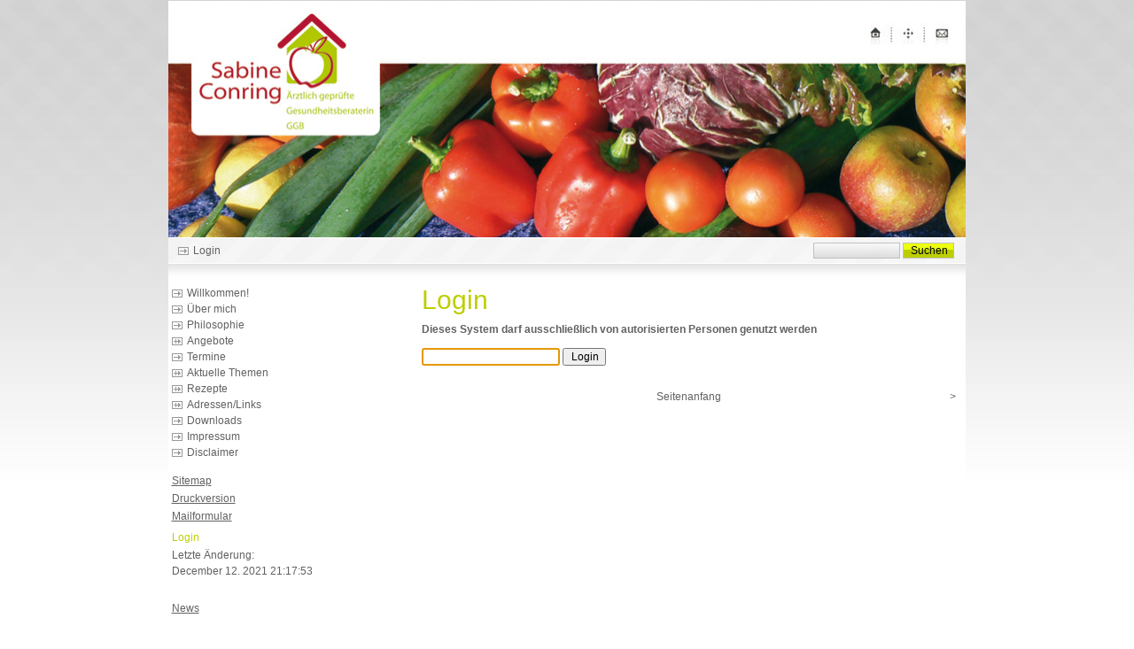

--- FILE ---
content_type: text/html
request_url: http://conring.eu/?Aktuelle_Themen:Osteoporose&login
body_size: 10354
content:
<!DOCTYPE HTML PUBLIC "-//W3C//DTD HTML 4.0 Transitional//EN" "http://www.w3.org/TR/REC-html40/loose.dtd">
<html>
<head>
<title>Gesundheitsberatung Sabine Conring - Login</title><meta name="keywords" content="Sabine Conring, Gesundheitsberatung, gesunde Ernährung, GGB, Ernährungsberatung">
<meta name="description" content="Gesundheitsberatung Sabine Conring">
<meta http-equiv="content-type" content="text/html;charset=iso-8859-1"><meta name="generator" content="CMSimple 2.9 - www.cmsimple.dk"><link rel="stylesheet" href="./templates/dothol/stylesheet.css" type="text/css"><link rel="stylesheet" type="text/css" href="./plugins/pluginloader/css/stylesheet.css"><link rel="stylesheet" href="./plugins/gallery/css/stylesheet.css" type="text/css" /><link rel="stylesheet" href="./plugins/menumanager/css/stylesheet.css" type="text/css" /></head>
<body bgcolor="#ffffff" topmargin="0" background="./templates/dothol/images/dothol-bk.jpg" style="background-repeat: repeat-x" onLoad="self.focus();document.login.passwd.focus()"><a name="top"></a>
<!--Fireworks 8 Dreamweaver 8 target.  Created Tue Aug 19 09:20:12 GMT+1000 (AUS Eastern Standard Time) 2008-->
<div align="center">
<table border="0" cellpadding="0" cellspacing="0" width="900">
<!-- fwtable fwsrc="template.png" fwbase="template.jpg" fwstyle="Dreamweaver" fwdocid = "1044665074" fwnested="0" -->
  <tr>
   <td><img src="./templates/dothol/images/spacer.gif" width="900" height="1" border="0" alt="" /></td>
   <td><img src="./templates/dothol/images/spacer.gif" width="1" height="1" border="0" alt="" /></td>
  </tr>

  <tr>
   <td><img name="template_r1_c1" src="./templates/dothol/images/template_r1_c1.jpg" width="900" height="267" border="0" id="template_r1_c1" usemap="#m_template_r1_c1" alt="" /></td>
   <td><img src="./templates/dothol/images/spacer.gif" width="1" height="267" border="0" alt="" /></td>
  </tr>
  <tr>
   <td background="./templates/dothol/images/template_r2_c1.jpg">
	<table border="0" width="100%" cellspacing="0">
		<tr>
			<td width="25">&nbsp;</td>
			<td>
			<table border="0" width="100%" cellspacing="0" cellpadding="0">
				<tr>
					<td><!--webbot bot="HTMLMarkup" startspan --><tr><td valign="top" align="left" class="locator">Login</td></tr><!--webbot bot="HTMLMarkup" endspan i-checksum="10657" --></td>
				</tr>
			</table>
			</td>
			<td width="250">
			<table border="0" width="100%" cellspacing="0" cellpadding="0">
				<tr>
					<td><!--webbot bot="HTMLMarkup" startspan --><tr><td valign="top" align="right" class="searchbox">
<form action="/" method="post"><div id="searchbox"><input type="text" class="text" name="search" size="12"><input type="hidden" name="function" value="search"> <input type="submit" class="submit" value="Suchen"></div></form></td></tr><!--webbot bot="HTMLMarkup" endspan i-checksum="41611" --></td>
				</tr>
			</table>
			</td>
			<td width="10">&nbsp;</td>
		</tr>
	</table>
	</td>
   <td><img src="./templates/dothol/images/spacer.gif" width="1" height="30" border="0" alt="" /></td>
  </tr>
  <tr>
   <td><img name="template_r3_c1" src="./templates/dothol/images/template_r3_c1.jpg" width="900" height="21" border="0" id="template_r3_c1" alt="" /></td>
   <td><img src="./templates/dothol/images/spacer.gif" width="1" height="21" border="0" alt="" /></td>
  </tr>
  <tr>
   <td bgcolor="#FFFFFF" align="left" valign="top">
	<table border="0" width="100%" cellspacing="0" cellpadding="0">
		<tr>
			<td width="170" align="left" valign="top">
			<table border="0" width="100%" cellspacing="0" cellpadding="0">
				<tr>
					<td width="10">&nbsp;</td>
					<td align="left" valign="top">
					<table border="0" width="100%" cellspacing="0">
						<tr>
							<td><!--webbot bot="HTMLMarkup" startspan --><tr><td valign="top">
<ul class="menulevel1"><li class="doc"><a href="/?Willkommen%21">Willkommen!</a></li><li class="doc"><a href="/?%DCber_mich">Über mich</a></li><li class="doc"><a href="/?Philosophie">Philosophie</a></li><li class="docs"><a href="/?Angebote">Angebote</a></li><li class="doc"><a href="/?Termine">Termine</a></li><li class="docs"><a href="/?Aktuelle_Themen">Aktuelle Themen</a></li><li class="docs"><a href="/?Rezepte">Rezepte</a></li><li class="docs"><a href="/?Adressen%2FLinks">Adressen/Links</a></li><li class="doc"><a href="/?Downloads">Downloads</a></li><li class="doc"><a href="/?Impressum">Impressum</a></li><li class="doc"><a href="/?Disclaimer">Disclaimer</a></li></ul></td></tr><tr><td valign="top" class="menu"><a href="/?&amp;sitemap">Sitemap</a></td></tr>
<tr><td valign="top" class="menu"><a href="/?&amp;print&amp;Login">Druckversion</a></td></tr>
<tr><td valign="top" class="menu"><a href="/?&amp;mailform">Mailformular</a></td></tr>
<tr><td valign="top" class="menu"></td></tr>
<tr><td valign="top" class="menu"></td></tr>
<tr><td valign="top" class="login"><a href="/?&amp;login">Login</a></td></tr>
<tr><td valign="top" class="menu">Letzte Änderung:<br>December 12. 2021 21:17:53</td></tr>

<tr><td valign="top">
</td></tr><!--webbot bot="HTMLMarkup" endspan i-checksum="54209" --></td>
						</tr>
						<tr>
							<td><!--webbot bot="HTMLMarkup" startspan --><tr><td valign="top" class="menu">
<p><br><span style="FONT-WEIGHT: bold"></span><a href="/?News">News</a></p><p><a href="/?Termine"><br></a></p><p><span style="COLOR: #660066">&nbsp;&nbsp;&nbsp;&nbsp;&nbsp;&nbsp;&nbsp;&nbsp;&nbsp;&nbsp;&nbsp;&nbsp;&nbsp;&nbsp;&nbsp;&nbsp;&nbsp;&nbsp;&nbsp;&nbsp;&nbsp;&nbsp;&nbsp;&nbsp;&nbsp;&nbsp;&nbsp;&nbsp;&nbsp;&nbsp;&nbsp;&nbsp;&nbsp;&nbsp;&nbsp;&nbsp;&nbsp;&nbsp;&nbsp;&nbsp;&nbsp;&nbsp;&nbsp;&nbsp;&nbsp;&nbsp;&nbsp;&nbsp;&nbsp;&nbsp;&nbsp;&nbsp;&nbsp;&nbsp;&nbsp;&nbsp;&nbsp;&nbsp;&nbsp;&nbsp;&nbsp;&nbsp;&nbsp;&nbsp;&nbsp;&nbsp;&nbsp;</span>&nbsp;&nbsp;&nbsp;&nbsp;&nbsp;&nbsp;&nbsp;&nbsp;&nbsp;&nbsp;&nbsp;&nbsp;&nbsp;&nbsp;&nbsp;&nbsp;&nbsp;&nbsp; </p>
 
 
 
 
 
 
</td></tr><!--webbot bot="HTMLMarkup" endspan i-checksum="34647" --></td>
						</tr>
						</table>
					</td>
				</tr>
			</table>
			</td>
			<td width="25" align="left" valign="top">&nbsp;</td>
			<td align="left" valign="top">
			<table border="0" width="100%" cellspacing="0" cellpadding="0">
				<tr>
					<td align="left" valign="top">
					<table border="0" width="100%" cellspacing="0">
						<tr>
							<td><!--webbot bot="HTMLMarkup" startspan --><tr><td valign="top" class="menu"></td></tr><!--webbot bot="HTMLMarkup" endspan i-checksum="37871" --></td>
						</tr>
						<tr>
							<td><!--webbot bot="HTMLMarkup" startspan --><tr><td valign="top">
<h1>Login</h1><p><b>Dieses System darf ausschließlich von autorisierten Personen genutzt werden</b></p><form id="login" name="login" action="/" method="post"><div id="login"><input type="hidden" name="login" value="true"><input type="hidden" name="selected" value="Aktuelle_Themen:Osteoporose"><input type="password" name="passwd" id="passwd" value=""> <input type="submit" name="submit" id="submit" value="Login"></div></form></td></tr><!--webbot bot="HTMLMarkup" endspan i-checksum="9291" --></td>
						</tr>
						<tr>
							<td><!--webbot bot="HTMLMarkup" startspan --><tr><td valign="top" class="menu"></td></tr><!--webbot bot="HTMLMarkup" endspan i-checksum="37873" --></td>
						</tr>
						<tr>
							<td>&nbsp;</td>
						</tr>
						<tr>
							<td>
							<table border="0" width="100%" cellspacing="0" cellpadding="0">
								<tr>
									<td width="33%">
									<table border="0" width="100%" cellspacing="0" cellpadding="0">
										<tr>
											<td>
											<!--webbot bot="HTMLMarkup" startspan --><tr><td valign="top" align="left" class="navigator">
</td></tr><!--webbot bot="HTMLMarkup" endspan i-checksum="38659" --></td>
										</tr>
									</table>
									</td>
									<td width="33%">
									<table border="0" width="100%" cellspacing="0" cellpadding="0">
										<tr>
											<td>
											<p align="center">
											<!--webbot bot="HTMLMarkup" startspan --><tr><td align="center" class="navigator">
<a href="#top" class="navigator"><a href="#TOP">Seitenanfang</a></a>
</td></tr><!--webbot bot="HTMLMarkup" endspan i-checksum="9587" --></td>
										</tr>
									</table>
									</td>
									<td width="33%">
									<table border="0" width="100%" cellspacing="0" cellpadding="0">
										<tr>
											<td>
											<p align="right">
											<!--webbot bot="HTMLMarkup" startspan --><tr><td valign="top" align="right" class="navigator">
<a href="/?Willkommen%21">></a></td></tr><!--webbot bot="HTMLMarkup" endspan i-checksum="46742" --></td>
										</tr>
									</table>
									</td>
								</tr>
							</table>
							</td>
						</tr>
					</table>
					</td>
					<td width="10">&nbsp;</td>
				</tr>
			</table>
			</td>
		</tr>
	</table>
	</td>
   <td><img src="./templates/dothol/images/spacer.gif" width="1" height="25" border="0" alt="" /></td>
  </tr>
  <tr>
   <td background="./templates/dothol/images/template_r5_c1.jpg">
	<table border="0" width="100%" cellspacing="0">
		<tr>
			<td align="center"><!--webbot bot="HTMLMarkup" startspan --><tr><td valign="top" align="center" class="sitename">
Gesundheitsberatung Sabine Conring</td></tr><!--webbot bot="HTMLMarkup" endspan i-checksum="49042" --></td>
		</tr>
		<tr>
			<td align="center"><!--webbot bot="HTMLMarkup" startspan --><tr>
      <td width="100%">
      <p align="center" class="copyright"><a target="_blank" href="http://www.cmsimple.dk">Powered 
      By CMSimple.dk</a>
      <a target="_blank" href="http://www.dotcomwebdesign.com">| Designed By 
      DotcomWebdesign.com</a></td>
</td>
    </tr><!--webbot bot="HTMLMarkup" endspan i-checksum="1889" --></td>
		</tr>
	</table>
	</td>
   <td><img src="./templates/dothol/images/spacer.gif" width="1" height="58" border="0" alt="" /></td>
  </tr>
</table>
</div>
<map name="m_template_r1_c1" id="m_template_r1_c1">
<area shape="poly" coords="861,25,883,25,883,47,861,47,861,25" href="?&mailform" alt="" />
<area shape="poly" coords="824,25,846,25,846,47,824,47,824,25" href="?&sitemap" alt="" />
<area shape="poly" coords="787,25,809,25,809,47,787,47,787,25" href="index.php" target="_self" alt="" />
</map>
</body>
</html>

--- FILE ---
content_type: text/css
request_url: http://conring.eu/templates/dothol/stylesheet.css
body_size: 5573
content:
body{scrollbar-face-color:#CCCCCC;scrollbar-highlight-color:#616161;scrollbar-shadow-color:#CCCCCC;scrollbar-3dlight-color:#CCCCCC;scrollbar-arrow-color:#BDCE00;scrollbar-track-color:#CCCCCC;scrollbar-darkshadow-color:#CCCCCC;}
body,td,p {font-family: Arial, Helvetica, sans-serif;line-height: 1.5em;font-size:12px;color:#616161;}
a:link,a:active,a:visited {color:#616161;}
a:hover{text-decoration:underline;color:#BDCE00;}
hr{height:1px;border:solid #000000 1px;border-top-width:1px;}
H1,H2,H3{line-height: 25px!important;font-family:"Arial Narrow", Helvetica, sans-serif;font-size:30px;font-weight:normal;text-align: left;margin-bottom:6px;color:#BDCE00;}
H4{line-height: 25px!important;font-family:"Arial Narrow", Helvetica, sans-serif;font-size:20px;font-weight:normal;text-align: left;margin-bottom:6px;color:#BDCE00;}
form{margin:0;}
IMG{border:0;}
ul.menulevel1,ul.menulevel2,ul.menulevel3,ul.sitemaplevel1,ul.sitemaplevel2,ul.sitemaplevel3,ul.submenu,ul.search{
padding-left: 0;margin-left: 0;list-style: none;}
li{line-height:1.5;}
li.doc{padding-left: 17px;background-image: url(menu/doc.gif);background-repeat: no-repeat;}
li.docs{padding-left: 17px;background-image: url(menu/docs.gif);background-repeat: no-repeat;}
li.sdoc{padding-left: 17px;background-image: url(menu/sdoc.gif);background-repeat: no-repeat;}
li.sdocs{padding-left: 17px;background-image: url(menu/sdocs.gif);background-repeat: no-repeat;}
.sitename{font-family: Arial, Helvetica, sans-serif;font-weight:normal;color:#616161;font-size:12px;}
.menulevel1,.menulevel2,.menulevel3,.navigator,.sitemaplevel1,.sitemaplevel2,.sitemaplevel3,.submenu{font-weight:bold;font-size:12px;color:#BDCE00;}
.menulevel1 a:link,.menulevel1 a:visited,.menulevel1 a:hover,.menulevel2 a:link,.menulevel2 a:visited,.menulevel2 a:hover,.menulevel3 a:link,.menulevel3 a:visited,.menulevel3 a:hover,.navigator a:link,.sitemaplevel1 a:link,.sitemaplevel2 a:link,.sitemaplevel3 a:link,.sitemaplevel1 a:visited,.sitemaplevel2 a:visited,.sitemaplevel3 a:visited,
.menulevel1 a:active,.menulevel2 a:active,.menulevel3 a:active{font-weight:normal;font-size:12px;color:#616161;text-decoration:none;}
.sitemaplevel1 a:active,.sitemaplevel2 a:active,.sitemaplevel3 a:active,.sitemaplevel1 a:hover,.sitemaplevel2 a:hover,.sitemaplevel3 a:hover,.submenu a:link,.submenu a:visited,.submenu a:active,.submenu a:hover{text-decoration:none;}
.menu{font-weight:normal;font-size:12px;color:#616161;}
.menu a{text-decoration:underline;font-weight:normal;}
#hvmenu {height: 22px;	width: 800px;border-top: 0px solid #616161;border-right: 0px solid #616161;border-bottom: 0px solid #616161;border-left: 0px solid #616161;}
.login,.login a,.login a:link,.login a:visited,.login a:active,.login a:hover{font-weight:normal;font-size:12px;color:#BDCE00;text-decoration:none;}
.date {font-weight:normal;color:#616161;}
.locator {font-size:12px;font-weight:normal;color:#616161;}
.locator a{font-weight:normal;color:#616161;}
.locator a:link,.locator a:visited{color:#616161;text-decoration:none;}
.locator a:active,.locator a:hover{color:#BDCE00;text-decoration:none;}
.navlinks {font-weight:normal;color:#616161;}
.navlinks a{font-weight:normal;color:#616161;}
.navlinks a:link,.navlinks a:visited{color:#616161;}
.navlinks a:active,.navlinks a:hover{color:#BDCE00;}
.navigator a{font-weight:normal;color:#616161;}
.navigator a:link,.navigator a:visited{color:#616161;text-decoration:none;}
.navigator a:active,.navigator a:hover{color:#BDCE00;text-decoration:none;}
.printer{font-weight:normal;color:#000000;}
.printer a{font-weight:normal;color:#000000;}
.printer a:link,.printer a:visited{color:#000000;font-weight:normal;text-decoration:none;}
.printer a:active,.printer a:hover{color:#ffffff;font-weight:normal;text-decoration:none;}
.search a{font-weight:normal;color:#616161;}
.search a:link,.search a:visited{color:#616161;text-decoration:none;}
.search a:active,.search a:hover{color:#BDCE00;text-decoration:none;}
.edit{font-size:12px;color:black;background-color:#f1f1f1;}
.edit a:link,.edit a:visited,.edit a:active,.edit a:hover{font-weight:normal;text-decoration:none;color:#616161;}
input,select{font-size:12px;text-indent:2px;}
textarea{font-family: Arial, Helvetica, sans-serif;font-size:12px;color:#616161;background-color:#ffffff;width:98%;}
.searchbox .submit{font-family: Arial, Helvetica, sans-serif;font-size:12px;color:#000000;font-weight:normal;border:1px solid #c0c0c0;background-color:#ffffff;;background-image: url(images/search-but.jpg);}
.searchbox .text{font-family: Arial, Helvetica, sans-serif;font-size:12px;color:#616161;background-color:#ffffff;border:1px solid #c0c0c0;background-image: url(images/searchbk.jpg);}
.bodyline	{ background-color: #FFFFFF; border: 1px #616161 solid; }
.cmsline	{ background-color: #FFFFFF; border: 2px #ffffff solid; }
.innerline	{ border: 2px #FFFFFF solid; }
#navlist li {display: inline;color:#BDCE00;font-weight:bold;float:left;margin:0px;padding-right:10px;padding-left:16px;list-style-type:none;text-decoration:none;} 
#navlist ul {color:#616161;font-weight:bold;float:left;margin:0px;} 
#navlist a:link, #navlist a:visited, #navlist a:active {display: inline;color:#616161;font-weight:normal;float:left;margin:0px;} 
#navlist a:hover {color:#BDCE00;font-weight:normal;float:left;margin:0px;} 
.copyright {font-size:12px;color:#616161;font-weight:normal;}
.copyright a,.copyright a:link,.copyright a:visited {color:#616161;font-weight:normal;text-decoration:none;}
.copyright a:hover,.copyright a:active {color:#BDCE00;font-weight:normal;text-decoration:no underline;}


--- FILE ---
content_type: text/css
request_url: http://conring.eu/plugins/menumanager/css/stylesheet.css
body_size: 3076
content:
.submitmenu {
	position:relative;
	width:90px;
	background:url(menumanager/savebutton.png);
	color: #000000;
	margin-top: 7px;
	margin-bottom: 7px;
	padding-top: 3px;
	padding-right: 10px;
	padding-bottom: 3px;
	padding-left: 10px;
	border: 1px solid #666666;
	font-family: Verdana, Arial, Sans-serif;
	font-size: 10px;
}
.hiddenArea {
	display: none;
}
.menu_edit {
	background-image: url(menumanager/menu_edit_background.gif);
}
.headerstyleDel {
	position:relative;
	left:15px;
	top:0px;
	width:90px;
	padding:0px;
	border:0px solid #666666;
	background:#e55555 url(menumanager/deletehs.png);
	float: left;
	color: #FFFFFF;
	font-family: Verdana, Arial, Sans-serif;
	font-size: 10px;
}	
.headerstyle1 {
	position:relative;
	left:0px;
	top:0px;
	width:90px;
	padding:0px;
	border:0px solid #666666;
	background:url(menumanager/ebene1hs.png);
	float: left;
	font-family: Verdana, Arial, Sans-serif;
	font-size: 10px;
}
.headerstyle2 {
	position:relative;
	left:5px;
	top:0px;
	width: 90px;
	padding:0px;
	border:0px solid #666666;
	background:url(menumanager/ebene2hs.png);
	float: left;
	font-family: Verdana, Arial, Sans-serif;
	font-size: 10px;
}
.headerstyle3 {
	position:relative;
	left:10px;
	top:0px;
	width: 90px;
	padding:0px;
	border:0px solid #666666;
	background:url(menumanager/ebene3hs.png);
	float: left;
	font-family: Verdana, Arial, Sans-serif;
	font-size: 10px;
}
#fakeid {
	visibility: hidden;
}	
.liststyle1 {
	position:relative;
	left:0px;
	width:100px;
	padding:3px;
	border:1px solid #666666;
	background:url(menumanager/ebene1.png) no-repeat;
	text-indent: 20px;
	white-space: nowrap;
	overflow: auto;
	z-index: 1000;
	font-family: Verdana, Arial, Sans-serif;
	font-size: 10px;
}
.liststyle2 {
	position:relative;
	left:95px;
	width:170px;
	padding:3px;
	border:1px solid #666666;
	background:url(menumanager/ebene2.png) no-repeat;
	text-indent: 20px;
	font-family: Verdana, Arial, Sans-serif;
	font-size: 10px;
}
.liststyle3 {
	position:relative;
	left:190px;
	width:170px;
	padding:3px;
	border:1px solid #666666;
	background:url(menumanager/ebene3.png) no-repeat;
	text-indent: 20px;
	font-family: Verdana, Arial, Sans-serif;
	font-size: 10px;
}
.liststyleNew {
 
  	position:relative;
  	left:0px;
  	width:170px;
  	padding:3px;
  	border:1px solid #666666;
  	background:#eeeeee url(menumanager/newpage.png);
	font-family: Verdana, Arial, Sans-serif;
	font-size: 10px;
}
.liststyleDelete {
	position:relative;
	left:400px;
	top:50px;
	width:170px;
	padding:3px;
	border:1px solid #666666;
	background:#e55555 url(menumanager/delstyle.png);
	text-indent: 20px;
	color: #FFFFFF;
}     
.groupstyle1 {
	position:relative;
	left:0px;
	background-image: url(menumanager/menu_edit_background.gif);
}
#popwarn {
	font-size: 14px;
	font-weight: bold;
	visibility: hidden;
	padding: 60px;
	font-family: Arial, Helvetica, sans-serif;
	color: #FFFFFF;
	background-color: #FF0000;
	position: absolute;
	z-index: 9999;
	left: 10px;
	top: 10px;
	background-image: url(menumanager/stoppuhr.png);
	border: 1px solid #000000;
}
.liststyle1ex {
	color: #FFFFFF;
}